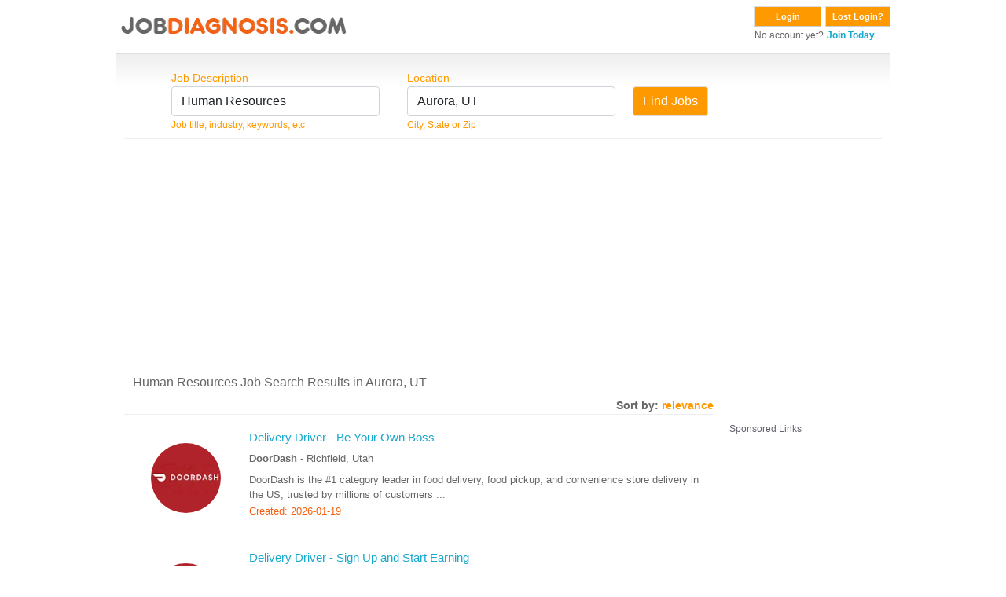

--- FILE ---
content_type: text/html; charset=UTF-8
request_url: https://search.jobdiagnosis.com/index.php?page=3&aff_id=suggested&sub_id=VHM&keyword=Human+Resources&location=Aurora%2C+UT&sort=relevance
body_size: 12831
content:
<!DOCTYPE html>
<html lang="en">
<head>
<meta charset="UTF-8">
<meta content="width=device-width, initial-scale=1.0" name="viewport">
<title>
Page 3 of Human Resources&nbsp;Jobs&nbsp;Aurora UT</title>
<meta http-equiv="X-UA-Compatible" content="IE=edge,chrome=1"/>
<meta http-equiv="X-UA-Compatible" content="IE=8;FF=3;OtherUA=4"/>
<meta name="wot-verification" content="ea9aa0d2dc9de3049229"/>
<meta name="title" content="Human Resources Jobs in Aurora, UT | Apply Now"><meta name="description" content="Discover human resources jobs in Aurora, UT. Explore diverse HR positions with competitive pay and career growth. Apply now for top human resources roles!"><meta name="keywords" content="Aurora, UT Human Resources&nbsp;Jobs"/>
<link rel="canonical" href="//www.jobdiagnosis.com/l-Aurora,_UT-q-Human_Resources_jobs.php" />
<meta name="Generator" content="JobDiagnosis.com Jobs and Careers. All rights reserved."/>
<meta name="robots" content="index, follow"/>
<meta http-equiv="Content-Type" content="text/html; charset=iso-8859-1"/>
<meta itemprop="name" content="Job Search">
<meta itemprop="description" content="Aurora, UT Human Resources&nbsp;Jobs">
<link rel="shortcut icon" href="/assets/img/favicon.ico"/>
<!-- Vendor CSS Files -->
<link href="/assets/vendor/fontawesome-free/css/all.min.css" rel="stylesheet">
<link rel="stylesheet" href="/assets/vendor/bootstrap/css/bootstrap.min.css" type="text/css">
<!-- ======= Template CSS Files ======= -->
<link rel="stylesheet" href="/assets/css/style.css" type="text/css">

<!-- ======= Pushnami Notification Tag ======= -->
<!-- ======= Pushnami manifest JSON ======= -->
<link rel="manifest" href="/manifest.json">
<!-- ======= Pushnami Script ======= -->
<script type="text/javascript">
(function(document, window){
    var script = document.createElement("script");
    script.type = "text/javascript";
    script.src = "https://api.pushnami.com/scripts/v1/pushnami-adv/59e0e8a8e81c536b6dab51ed";
    script.onload = function() {
        Pushnami
		.update({
			"keyword": "Human Resources",
			"zip": "84620",
			"aff_id": "suggested",
			"location": "Aurora, UT",
			 "fname": "",
			"lname": "",		
			"email": "",
			"gender": "",
			"dob": "",
			"phone": "",
			"pid": "1e4f61b61d9ff126f248a99a9c2fb04d"
		})
		.prompt({preventDuplicate: true})
    };
    document.getElementsByTagName("head")[0].appendChild(script);
})(document, window);
</script>
<!-- End Pushnami Script --><!-- End Pushnami Notification Tag -->
<!-- ======= Conversant Tag added on 18/03/2015 ======= -->
			<script async='async' src='//www.googletagservices.com/tag/js/gpt.js'></script>
		<script>
		  var googletag = googletag || {};
		  googletag.cmd = googletag.cmd || [];
		</script>
		<script>
		  googletag.cmd.push(function() {
			googletag.defineOutOfPageSlot('/13563815/interstitial(desk)', 'interstitial_ad').addService(googletag.pubads());
			googletag.pubads().enableSingleRequest();
			googletag.enableServices();
		  });
		</script>
		
<!-- End Conversant Tag -->
<!-- ======= AdSense code Site Priorities 1/15 ======= -->
			<script data-ad-client="ca-pub-2067623767065008" async src="https://pagead2.googlesyndication.com/pagead/js/adsbygoogle.js"></script>
	<!-- END AdSense code Site Priorities 1/15 -->
<!-- ======= Media.net in head section ======= -->
	
	<script type="text/javascript">
		window._mNHandle = window._mNHandle || {};
		window._mNHandle.queue = window._mNHandle.queue || [];
		medianet_versionId = "3121199";
	</script>
	<script src="https://contextual.media.net/dmedianet.js?cid=8CU118D14" async="async"></script>
	
<!-- END Media.net in head section -->

<script async type="text/javascript" src="//api.Jobs2Careers.com/api/j2c.js"></script>
<!-- ======= TMN Impression Tracking ======= -->
<script src="https://prod.statics.indeed.com/tmn-imp/v1/lazyload.min.js"></script>
<!-- TMN Impression Tracking -->
<!--Indeed Widgets Assets -->
<!--Indeed Widgets Assets -->
<!-- ADBLOCKER JS -->
<script type="text/javascript" src="adblocker.js"></script>
<!-- ADBLOCKER JS -->
</head>
<body>
<!-- ======= Alexa Certify Javascript ======= -->
<script type="text/javascript">
_atrk_opts = { atrk_acct:"gitXg1awAe00Wa", domain:"jobdiagnosis.com",dynamic: true};
(function() { var as = document.createElement('script'); as.type = 'text/javascript'; as.async = true; as.src = "//d31qbv1cthcecs.cloudfront.net/atrk.js"; var s = document.getElementsByTagName('script')[0];s.parentNode.insertBefore(as, s); })();
</script>
<noscript>
<img src="//d5nxst8fruw4z.cloudfront.net/atrk.gif?account=gitXg1awAe00Wa" style="display:none" height="1" width="1" alt="" />
</noscript>
<!-- End Alexa Certify Javascript -->
<div class="ja-wrapper container">
  <div id="ja-headerwrap">
    <div id="ja-header">
      <!-- ======= HEADER ======= -->
      ﻿<style>
.btn-dark {
    color: #fff;
    background-color: #999999;
    border-color: #999999;
}
.btn-dark:hover {
    color: #fff;
    background-color: #888888;
    border-color: #888888;
}
</style>
<div class="float-left w-100"> <a href="//www.jobdiagnosis.com/search.php?aff_id=suggested&sub_id=VHM" title="JobDiagnosis Job Search Engine">
  <div class="float-left w-100" style="height:60px;"> 
  	<picture>
	  <source srcset="/assets/img/logohead_new.avif" type="image/avif">
	  <source srcset="/assets/img/logohead_new.webp" type="image/webp">
	  <img src="/assets/img/logohead_new.png" alt="Jobdiagnosis.com">
	</picture>
  </a>
    <div class="float-right">
    <form action="https://www.jobdiagnosis.com/user_login.php" method="post" class="float-left mb-0">
      <button class="button" value="Login" type="submit">Login</button>
      <input type="hidden" value="suggested" name="aff_id" />
      <input type="hidden" value="VHM" name="sub_id" />
    </form>
    <form action="//www.jobdiagnosis.com/listing/resetpwd.php" method="post" class="float-left mb-0" style="margin-left:5px;">
      <button class="button w-auto" value="Lost Login?" type="submit">Lost Login?</button>
    </form>
    <div><span class="small">No account yet?</span> <a href='//www.jobdiagnosis.com/listing/register.php?aff_id=suggested&sub_id=VHM'><span class="small fw-bold">Join Today</span></a></div>
  </div>
  </div>      <!-- END HEADER -->
    </div>
  </div>
  <div class="jl_wrap_div grad LightGrayGradient">
    <div align="center" class="grad_inner"></div>
    <!-- ======= TOP SPOTLIGHT ======= -->
        <!-- END TOP SPOTLIGHT -->
    <!-- ======= FORM CONTAINER ======= -->
    <div id="search">
      <form action="/index.php" method="GET" name="searchForm" onSubmit="return validate();">
        <div class="search_box">
          <label class="text-orange"> Job Description </label>
          <input name="keyword" id="keyword" size="25" maxlength="100" value="Human Resources" type="text" class="inputs form-control" autocomplete="off" onKeyup="auto_fill_keyword();"/>
          <span class="small text-orange">Job title, industry, keywords, etc</span>
          <div id='keyword'></div>
        </div>
        <div class="search_box1">
          <label class="text-orange"> Location </label>
          <input name="location" id="location" size="25" maxlength="50" value="Aurora, UT" type="text" class="inputs form-control" autocomplete="off" onKeyup="auto_fill_zip();"/>
          <span class="small text-orange">City, State or Zip</span> </div>
        <div class="search_box_last">
          <div class="btn_find">
            <input type="submit" class="btn btn-warning" value="Find Jobs"/>
          </div>
        </div>
        <input type="hidden" value="suggested" name="aff_id"/>
        <input type="hidden" value="VHM" name="sub_id"/>
      </form>
    </div>
    <!-- END FORM CONTAINER -->
    <div class="clear"></div>
    <div id="hrline" class="hrline"></div>
    <!-- ======= H1: TAG ELEMENT ======= -->
    <div class="keywd">
      <h1>Human Resources Job Search Results in Aurora, UT</h1>
    </div>
    <!-- END H1: TAG ELEMENT -->
    <!-- ======= TOP AD UNIT: Media.net ======= -->
        <!-- END TOP AD UNIT -->
    <div id="search-by">Sort by: <span id="relevance" class="text-orange">relevance</span></div>
    <div class="main_content">
      <!-- ======= JOB CONTAINER ======= -->
      <div class="inner_box">
        				  <a rel="nofollow" href="https://www.jobdiagnosis.com/fencodejbs.php?rurl=[base64]&param2=[base64]" target="_blank" class="no-overlay">
				  <div class="job-listing lt-gray w-100 py-3 #ffffff">
										
											<div class="job-listing-left ps-2">
							<div class="text-center"><img class="rounded-circle p-3" src="https://cdn-logos.talent.com/v1/logo/image?company_name=DoorDash&feedcode=recruitics-direct-doordash" alt="DoorDash" style="width:121px;"></div>
						</div>
											
					<div class="job-listing-right">
					  <div class="jobcontainer1">
						<h3>Delivery Driver - Be Your Own Boss</h3>
					  </div>
					  <div class="jobcontainer2">
						<span class="fw-bold">DoorDash</span> - <span>Richfield, Utah</span>
					  </div>
					  <div class="jobcontainer3">DoorDash is the #1 category leader in food delivery, food pickup, and convenience store delivery in the US, trusted by millions of customers ...</div>
					  <div class="jobcontainer4">Created: 2026-01-19</div>
					</div>
					<div class="clear"></div>
				  </div>
				  				  </a>
								  <a rel="nofollow" href="https://www.jobdiagnosis.com/fencodejbs.php?rurl=[base64]&param2=[base64]" target="_blank" class="no-overlay">
				  <div class="job-listing lt-gray w-100 py-3 #ffffea">
										
											<div class="job-listing-left ps-2">
							<div class="text-center"><img class="rounded-circle p-3" src="https://cdn-logos.talent.com/v1/logo/image?company_name=DoorDash&feedcode=recruitics-direct-doordash" alt="DoorDash" style="width:121px;"></div>
						</div>
											
					<div class="job-listing-right">
					  <div class="jobcontainer1">
						<h3>Delivery Driver - Sign Up and Start Earning</h3>
					  </div>
					  <div class="jobcontainer2">
						<span class="fw-bold">DoorDash</span> - <span>Richfield, Utah</span>
					  </div>
					  <div class="jobcontainer3">DoorDash is the #1 category leader in food delivery, food pickup, and convenience store delivery in the US, trusted by millions of customers ...</div>
					  <div class="jobcontainer4">Created: 2026-01-19</div>
					</div>
					<div class="clear"></div>
				  </div>
				  				  </a>
								  <a rel="nofollow" href="https://www.jobdiagnosis.com/fencodejbs.php?rurl=[base64]&param2=[base64]" target="_blank" class="no-overlay">
				  <div class="job-listing lt-gray w-100 py-3 jobcontainer_sam">
										
											<div class="job-listing-left ps-2">
							<div class="text-center"><img class="rounded-circle p-3" src="https://www.employmentalert.com/logos/get-logo.png" alt="Ampcus" style="width:121px;"></div>
						</div>
											
					<div class="job-listing-right">
					  <div class="jobcontainer1">
						<h3>Supply Chain Specialist</h3>
					  </div>
					  <div class="jobcontainer2">
						<span class="fw-bold">Ampcus</span> - <span>Aurora, UT</span>
					  </div>
					  <div class="jobcontainer3">Ampcus Inc. is a certified global provider of a broad range of Technology and Business consulting services. We are in search of a highly motivated candidate to join our talented Team. Job Title: Supply Chain Specialist...</div>
					  <div class="jobcontainer4">Created: 2026-01-16</div>
					</div>
					<div class="clear"></div>
				  </div>
				  				  </a>
								  <a rel="nofollow" href="https://www.jobdiagnosis.com/fencodejbs.php?rurl=[base64]&param2=[base64]" target="_blank" class="no-overlay">
				  <div class="job-listing lt-gray w-100 py-3 jobcontainer_sam">
										
											<div class="job-listing-left ps-2">
							<div class="text-center"><img class="rounded-circle p-3" src="https://www.employmentalert.com/logos/get-logo.png" alt="Minnesota Judicial Branch" style="width:121px;"></div>
						</div>
											
					<div class="job-listing-right">
					  <div class="jobcontainer1">
						<h3>Court Reporter, Dakota County - Honorable Ryan Bies</h3>
					  </div>
					  <div class="jobcontainer2">
						<span class="fw-bold">Minnesota Judicial Branch</span> - <span>Aurora, UT</span>
					  </div>
					  <div class="jobcontainer3">Job Description The First Judicial District is hiring an Official Stenographic Court Reporter for the Honorable Ryan Bies. Judge Bies is chambered in the Dakota County Judicial Center in Hastings, MN. In-person or hybrid...</div>
					  <div class="jobcontainer4">Created: 2026-01-16</div>
					</div>
					<div class="clear"></div>
				  </div>
				  				  </a>
								  <a rel="nofollow" href="https://www.jobdiagnosis.com/fencodejbs.php?rurl=[base64]&param2=[base64]" target="_blank" class="no-overlay">
				  <div class="job-listing lt-gray w-100 py-3 jobcontainer_sam">
										
											<div class="job-listing-left ps-2">
							<div class="text-center"><img class="rounded-circle p-3" src="https://www.employmentalert.com/logos/get-logo.png" alt="Lambs Farm" style="width:121px;"></div>
						</div>
											
					<div class="job-listing-right">
					  <div class="jobcontainer1">
						<h3>Self-Directed Assistant, Home-Based Services</h3>
					  </div>
					  <div class="jobcontainer2">
						<span class="fw-bold">Lambs Farm</span> - <span>Aurora, UT</span>
					  </div>
					  <div class="jobcontainer3">Join Our Mission at Lambs Farm At Lambs Farm, we've spent over six decades helping people with developmental disabilities lead productive, happy lives through meaningful work opportunities in our farmyard, restaurants,...</div>
					  <div class="jobcontainer4">Created: 2026-01-20</div>
					</div>
					<div class="clear"></div>
				  </div>
				  				  </a>
								  <a rel="nofollow" href="https://www.jobdiagnosis.com/fencodejbs.php?rurl=[base64]&param2=[base64]" target="_blank" class="no-overlay">
				  <div class="job-listing lt-gray w-100 py-3 jobcontainer_sam">
										
											<div class="job-listing-left ps-2">
							<div class="text-center"><img class="rounded-circle p-3" src="https://www.employmentalert.com/logos/get-logo.png" alt="Edgewell Personal Care Italy S.R.L." style="width:121px;"></div>
						</div>
											
					<div class="job-listing-right">
					  <div class="jobcontainer1">
						<h3>ServiceNow HR Analyst Hybrid/Remote, Impact & Automation</h3>
					  </div>
					  <div class="jobcontainer2">
						<span class="fw-bold">Edgewell Personal Care Italy S.R.L.</span> - <span>Aurora, UT</span>
					  </div>
					  <div class="jobcontainer3">A leading consumer goods company in Shelton, CT is seeking a ServiceNow Administrator to provide system support and manage HR case lifecycles. The ideal candidate will have a Bachelor's degree and proficiency in ServiceNow, coupled with strong...</div>
					  <div class="jobcontainer4">Created: 2026-01-19</div>
					</div>
					<div class="clear"></div>
				  </div>
				  				  </a>
								  <a rel="nofollow" href="https://www.jobdiagnosis.com/fencodejbs.php?rurl=[base64]&param2=[base64]" target="_blank" class="no-overlay">
				  <div class="job-listing lt-gray w-100 py-3 jobcontainer_sam">
										
											<div class="job-listing-left ps-2">
							<div class="text-center"><img class="rounded-circle p-3" src="https://www.employmentalert.com/logos/get-logo.png" alt="Medium" style="width:121px;"></div>
						</div>
											
					<div class="job-listing-right">
					  <div class="jobcontainer1">
						<h3>Manager, HR Operations (Remote)</h3>
					  </div>
					  <div class="jobcontainer2">
						<span class="fw-bold">Medium</span> - <span>Aurora, UT</span>
					  </div>
					  <div class="jobcontainer3">This position is posted by Jobgether on behalf of a partner company. We are currently looking for a HR Operations Manager - REMOTE. This role plays a critical part in enhancing the internal HR operations team, focusing on compliance and...</div>
					  <div class="jobcontainer4">Created: 2026-01-21</div>
					</div>
					<div class="clear"></div>
				  </div>
				  				  </a>
				      </div>
      <!-- END JOB CONTAINER -->
      <!-- ======= SCROLLING AD UNIT: Media.net ======= -->
      <div class="scrol_right">
        <div class="mb15" id="ads_scroll_lock_1">
          <div class="bggladd1">
            <div class="bggladd2">
              
	<div class="ads-container" style="background-color:#FFF; padding:5px 0;">
		<div class="ads-label">
			<p style="color: #444455d9;cursor: default;font-weight: normal;margin-bottom: 3px;font-size: 12px; text-align:left;">Sponsored Links</p>
		</div>     
		<div class="ads-content"> 
			<div id="azk44292">
			  <script type="text/javascript">
				window._mNHandle = window._mNHandle || {};
				window._mNHandle.queue = window._mNHandle.queue || [];
				medianet_versionId = "121199"; 
				(function() {
					var sct = document.createElement("script"),
					sctHl = document.getElementsByTagName("script")[0],
					isSSL = 'https:' == document.location.protocol;
					sct.type = "text/javascript";
					sct.src = (isSSL ? 'https:' : 'http:') + '//contextual.media.net/dmedianet.js?cid=8CU118D14' + (isSSL ? '&https=1' : '')+'';
					sct.async = "async";
					sctHl.parentNode.insertBefore(sct, sctHl);
				})();
				</script>
			  <div id="101421766">
				<script type="text/javascript">
				  try {
					   window._mNHandle.queue.push(function () {
						window._mNDetails.loadTag("101421766", "160x600", "101421766");
						});
					  }
				  catch (error) {}
				</script>
			  </div>
			</div>
		</div>
	</div>
	
	              </div>
          </div>
        </div>
        <div class="clear" id="stickyscroll_end"></div>
      </div>
      <!-- END SCROLLING AD UNIT -->
      <!-- ======= BOTTOM AD UNIT: Media.net ======= -->
      <div class="clear"></div>
      <div class="bott_right">
        
	<div class="ads-container" style="background-color:#FFF; padding:5px 0;">
		<hr style="border: 0; height: 2px; background-image: linear-gradient(to right, rgba(250, 251, 254, 0), rgba(138, 154, 162, 0.22), rgba(19, 207, 230, 0)); margin-top: 5px; margin-bottom: 10px; width: 100%; background-color: inherit; opacity: 1;">
		<div class="ads-label">
			<p style="color: #444455d9;cursor: default;font-weight: normal;margin-bottom: 3px;font-size: 12px; text-align:left;">Sponsored Links</p>
		</div>     
		<div class="ads-content"> 
			<div id="926986281" class="add">
			  <script type="text/javascript">
					try {
						window._mNHandle.queue.push(function () {
							window._mNDetails.loadTag("926986281", "750x350", "926986281");
						});
					}
					catch (error) {
					}
				</script>
			</div>
		</div>
		<hr style="border: 0; height: 2px; background-image: linear-gradient(to right, rgba(250, 251, 254, 0), rgba(138, 154, 162, 0.22), rgba(19, 207, 230, 0)); margin-top: 10px; margin-bottom: 5px; width: 100%; background-color: inherit; opacity: 1;">
	</div>
	
      </div>
      <div class="clear"></div>
      <!-- END BOTTOM AD UNIT -->
	  <div class="category text-end">
        		        		      </div>
	  <div class="clear"></div>     
    </div>
    <!-- ======= H2: TAG ELEMENT ======= -->
    <div class="clear"></div>
    <div class="jtag">
      <h2 class="mt-2">JobDiagnosis.com Results for Human Resources Jobs in Aurora, UT</h2>
    </div>
    <div class="clear"></div>
    <!-- END H2: TAG ELEMENT -->
    <!-- ======= KEYS FOR SUGGESTED SEARCHES ======= -->
    <div class="clear"></div>
    <div class="suggest_srh mt-2">
      <h5>Suggested Searches:</h5>
<div class="mb-1"><a href="?keyword=3&location=Aurora%2C+UT&aff_id=suggested&sub_id=VHM" class="fw-bold">Health Care</a></div>
<div class="mb-1"><a href="?keyword=1&location=Aurora%2C+UT&aff_id=suggested&sub_id=VHM" class="fw-bold">Marketing</a></div>
<div class="mb-1"><a href="?keyword=2&location=Aurora%2C+UT&aff_id=suggested&sub_id=VHM" class="fw-bold">Human Resource</a></div>
<div class="mb-1"><a href="?keyword=30&location=Aurora%2C+UT&aff_id=suggested&sub_id=VHM" class="fw-bold">Security</a></div>
<div class="mb-1"><a href="?keyword=32&location=Aurora%2C+UT&aff_id=suggested&sub_id=VHM" class="fw-bold">Technical Support</a></div>
<div class="mb-1"><a href="?keyword=6&location=Aurora%2C+UT&aff_id=suggested&sub_id=VHM" class="fw-bold">Real Estate</a></div>
<div class="mb-1"><a href="?keyword=37&location=Aurora%2C+UT&aff_id=suggested&sub_id=VHM" class="fw-bold">Sales</a></div>
<div class="mb-1"><a href="?keyword=21&location=Aurora%2C+UT&aff_id=suggested&sub_id=VHM" class="fw-bold">Customer Service</a></div>
    </div>
    <div class="clear"></div>
    <!-- END KEYS FOR SUGGESTED SEARCHES -->
    <div class="paging"><a href="/index.php?page=2&amp;aff_id=suggested&sub_id=VHM&keyword=Human+Resources&location=Aurora%2C+UT&sort=date" class="prn" rel="nofollow" title="go to page 2">&lt; Previous</a>&nbsp;<a href="/index.php?page=1&amp;aff_id=suggested&sub_id=VHM&keyword=Human+Resources&location=Aurora%2C+UT&sort=date" title="go to page 1">1</a>&nbsp;<a href="/index.php?page=2&amp;aff_id=suggested&sub_id=VHM&keyword=Human+Resources&location=Aurora%2C+UT&sort=date" title="go to page 2">2</a>&nbsp;<span>3</span>&nbsp;<p id="total_count">(total 25 results)</p></div>  </div>
  <!-- ======= FOOTER ======= -->
  <div class="footer-sr">
  <div id="footer">
    <div class="footer_bottom">
      <ul>
        <li><a href="//www.jobdiagnosis.com/search.php" class="mainlevel-nav">Home</a></li>
        <li><a href="//www.jobdiagnosis.com/listing/contact-us.php" class="mainlevel-nav">Contact Us</a></li>
        <li><a href="//www.jobdiagnosis.com/privacy-policy.php" class="mainlevel-nav">Privacy Policy</a></li>
        <li><a href="//www.jobdiagnosis.com/terms-and-condition.php" class="mainlevel-nav">Terms &amp; Conditions</a></li>
        <li><a href="//www.jobdiagnosis.com/unsubscribe.php" class="mainlevel-nav">Unsubscribe</a></li>
        <li><a href="//www.jobdiagnosis.com/popular-job-searches.php">Popular Job Searches</a></li>
		<li><a href="//www.jobdiagnosis.com/sitemap/sitemap.xml">Sitemap</a></li>
        <li><a href="//www.jobdiagnosis.com/privacy-policy.php#timeline">Do not sell my personal information</a></li>
              </ul>
    </div>
  </div>
  <div class="clear"></div>
  <div align="center" style="margin: 10px 0; font-size: 14px; font-weight: bold; ">JobDiagnosis.com is a job search engine. The website and any following content featured herein are not endorsed, sponsored by, or affiliated with any listed employer.</div>
  <div class="copy" align="center"> <small>Use of our Website constitutes acceptance of our <a href="//www.jobdiagnosis.com/terms-and-conditions.htm">Terms &amp Conditions</a> and <a href="//www.jobdiagnosis.com/privacy-policy.htm">Privacy Policies</a>.</small> </div>
  <div class="copy" align="center"> <small>Copyright &copy; 2005 to 2026 <a href="http://www.vhmnetwork.com/">[VHMnetwork LLC]</a> All rights reserved. Design, Develop and Maintained by <a href="https://www.nextgentechedge.com">NextGen TechEdge Solutions Pvt. Ltd.</a></small> </div>
</div>
  <!-- END FOOTER -->
</div>
<div itemscope><span itemprop="occupationalCategory" style="display:none">Human Resources</span></div>
<!-- ======= interstitial ad ======= -->
	
			<div id='interstitial_ad'>
			<script type="text/javascript">
				googletag.cmd.push(function() { googletag.display('interstitial_ad'); });
			</script>
		</div>
		
<!-- END interstitial ad -->
<!-- Template JS Files -->
<script src="/assets/js/jquery-1.10.2.min.js"></script>
<script src="/assets/js/jquery-ui.min.js"></script>
<!-- Vendor JS Files -->
<script src="/assets/vendor/bootstrap/js/bootstrap.min.js"></script>
<!-- Template JS Files -->
<script src="/assets/js/combined.js" cf-async="false"></script>
<script src="/assets/js/script.js"></script>
<!-- ======= JS POP SCRIPT ======= -->
<!-- END JS POP SCRIPT -->
<!-- ======= JOB CAROUSEL ======= -->
<!-- END JOB CAROUSEL -->
<!-- ======= SITE TRACKING ======= -->



<!-- ======= Google Tag Manager ======= -->
<script>
// Data Layer for Google Tag Manager
dataLayer = [{
'aff_id': suggested,
'layout': '',
'reference': '',
'jobid': '',
'company': '',
'mytime': '07:17:57',
'sub_id': 'VHM',
'e_encode': '',
'e_md5': 'd41d8cd98f00b204e9800998ecf8427e',
'e_sha1': 'da39a3ee5e6b4b0d3255bfef95601890afd80709',
'job_pagetype': '',
'sitetype': '',
'today': '2026-01-21',
'processed_address': '',
'myid': ''
}];
</script>
<script>(function(w,d,s,l,i){w[l]=w[l]||[];w[l].push({'gtm.start':
new Date().getTime(),event:'gtm.js'});var f=d.getElementsByTagName(s)[0],
j=d.createElement(s),dl=l!='dataLayer'?'&l='+l:'';j.async=true;j.src=
'//www.googletagmanager.com/gtm.js?id='+i+dl;f.parentNode.insertBefore(j,f);
})(window,document,'script','dataLayer','GTM-TKKH9Q9');</script>
<!-- End Google Tag Manager -->

<!-- ======= Google Tag Manager (noscript) ======= --><noscript>
<iframe src="//www.googletagmanager.com/ns.html?id=GTM-TKKH9Q9"
height="0" width="0" style="display:none;visibility:hidden"></iframe>
</noscript>
<!-- End Google Tag Manager (noscript) -->
<!-- END TRACKING -->
</body>
</html>

--- FILE ---
content_type: text/html; charset=utf-8
request_url: https://www.google.com/recaptcha/api2/aframe
body_size: 184
content:
<!DOCTYPE HTML><html><head><meta http-equiv="content-type" content="text/html; charset=UTF-8"></head><body><script nonce="9QQHYBMmdPFO5YOf51XtQw">/** Anti-fraud and anti-abuse applications only. See google.com/recaptcha */ try{var clients={'sodar':'https://pagead2.googlesyndication.com/pagead/sodar?'};window.addEventListener("message",function(a){try{if(a.source===window.parent){var b=JSON.parse(a.data);var c=clients[b['id']];if(c){var d=document.createElement('img');d.src=c+b['params']+'&rc='+(localStorage.getItem("rc::a")?sessionStorage.getItem("rc::b"):"");window.document.body.appendChild(d);sessionStorage.setItem("rc::e",parseInt(sessionStorage.getItem("rc::e")||0)+1);localStorage.setItem("rc::h",'1768996014546');}}}catch(b){}});window.parent.postMessage("_grecaptcha_ready", "*");}catch(b){}</script></body></html>